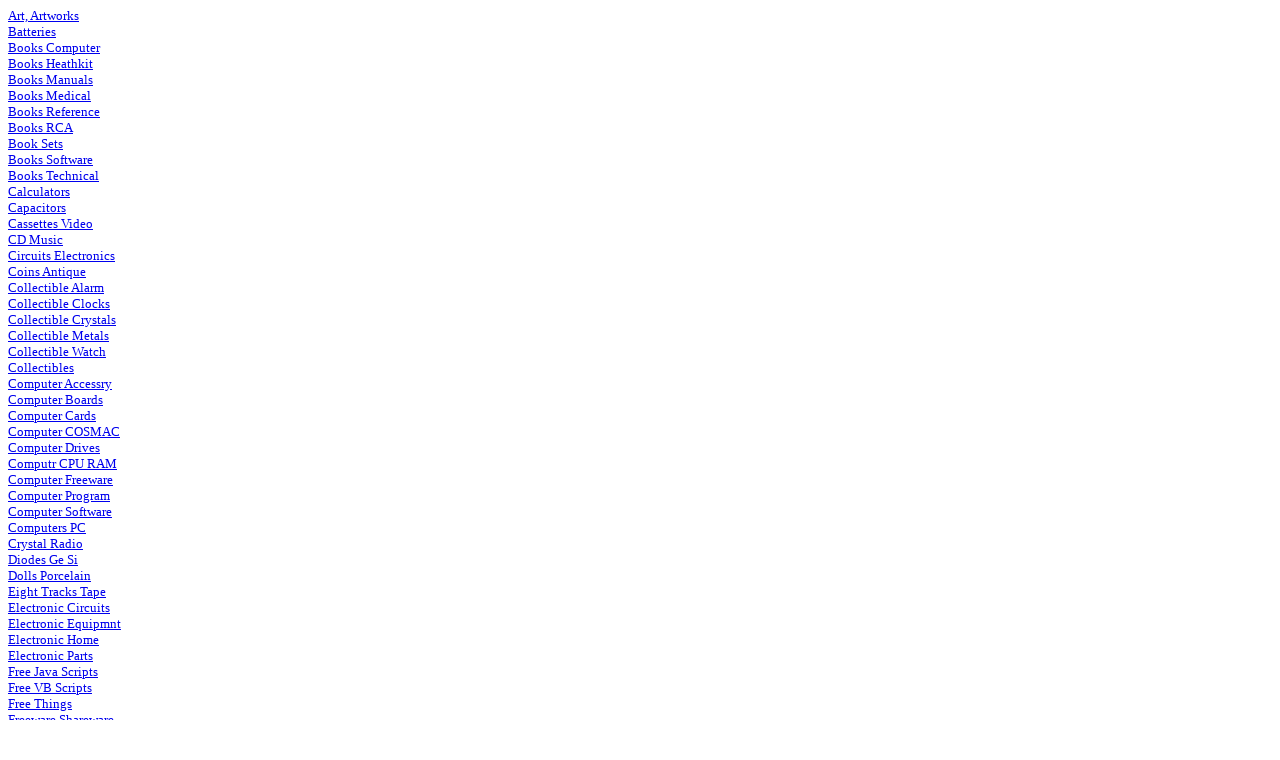

--- FILE ---
content_type: text/html
request_url: http://www.oddmix.com/supp/navbar.html
body_size: 2125
content:
<!DOCTYPE HTML PUBLIC "-//W3C//DTD HTML 4.01 Transitional//EN">
<!-- Copyright © 2015 K Nagy - All Rights Reserved -->
<html>
<head>
<title>OddMix Navigation Alphabetical List Internal Sorters Major Categories</title>
<meta name="keywords" content="OddMix Navigation Alphabetical List Internal Sorters Major Categories Art Hungarian Artworks US Bank Notes Batteries Books Computer Reference RCA Technical Bookstore Calculators Cassettes Collectibles Crystals Metals Coins Accessory Boards Hardware Programs COSMAC Diodes Envelopes Eight Tracks Electronics Home parts equipments Freeware Integrated Leaded Glass LP Records Magnetics motors Needlework  Numizmatics Office Equip OddMixMagazin Optics Philately Photograps poetry PolySearch Printers Radios Specials Software Stamps HU Telephony Transistors Tools Vacuum Tubes videos">
<meta name="description" content="OddMix Navigation Alphabetical List Internal Sorters Major Categories">
<meta name="author" content="Karoly Nagy">
<meta name="copyright" content="Karoly Nagy">
<meta name="revisit-after" content="5 days">
<meta name="distribution" content="global">
<meta name="robots" content="all">
<meta name="rating" content="general">
<meta http-equiv="content-type" content="text/html; charset=iso-8859-1">
<meta http-equiv="content-language" content="en">
<meta http-equiv="reply-to" content="webmaster@OddMix.com">
</head>

<body>
<font size="2">
<a href="../arts.html" target="blank">Art, Artworks</a><br>
<a href="../elec/bat_1.html" target="blank">Batteries</a><br>
<a href="../books/cmp_1.html" target="blank">Books Computer</a><br>
<a href="../books/man_heath_1.html" target="blank">Books Heathkit</a><br>
<a href="../books/man_1.html" target="blank">Books Manuals</a><br>
<a href="../books/ref_1_med.html" target="blank">Books Medical</a><br>
<a href="../books/ref_1.html" target="blank">Books Reference</a><br>
<a href="../books/rca_1.html" target="blank">Books RCA</a><br>
<a href="../books/book_1_sets.html" target="blank">Book Sets</a><br>
<a href="../books/man_prog_1.html" target="blank">Books Software</a><br>
<a href="../books/tech_1.html" target="blank">Books Technical</a><br>
<a href="../spec/cal_1.html" target="blank">Calculators</a><br>
<a href="../elec/capacitor_1.html" target="blank">Capacitors</a><br>
<a href="../media/vid_1.html" target="blank">Cassettes Video</a><br>
<a href="../media/cd_1_music.html" target="blank">CD Music</a><br>
<a href="../tech/circ_1_circuits.html" target="blank">Circuits Electronics</a><br>
<a href="../numismatics.html" target="blank">Coins Antique</a><br>
<a href="../spec/clock_alarm_1.html" target="blank">Collectible Alarm</a><br>
<a href="../spec/clock_1.html" target="blank">Collectible Clocks</a><br>
<a href="../spec/astg_1.html" target="blank">Collectible Crystals</a><br>
<a href="../spec/astm_1.html" target="blank">Collectible Metals</a><br>
<a href="../spec/clock_wrist_1.html" target="blank">Collectible Watch</a><br>
<a href="../collectibles.html" target="blank">Collectibles</a><br>
<a href="../comp/cac_1.html" target="blank">Computer Accessry</a><br>
<a href="../comp/chd_1.html" target="blank">Computer Boards</a><br>
<a href="../comp/chd_1_cards.html" target="blank">Computer Cards</a><br>
<a href="../comp/crc_1.html" target="blank">Computer COSMAC</a><br>
<a href="../comp/chd_drv_1.html" target="blank">Computer Drives</a><br>
<a href="../comp/cpu_1.html" target="blank">Computr CPU RAM</a><br>
<a href="../software.html" target="blank">Computer Freeware</a><br>
<a href="../prog/prog_1.html" target="blank">Computer Program</a><br>
<a href="../software.html" target="blank">Computer Software</a><br>
<a href="../comp/chd_pc_1.html" target="blank">Computers PC</a><br>
<a href="../tech/cr_1_crystal_radio.html" target="blank">Crystal Radio</a><br>
<a href="../semi/1n_diode_1.html" target="blank">Diodes Ge Si</a><br>
<a href="../spec/doll_1.html" target="blank">Dolls Porcelain</a><br>
<a href="../media/8_track_cartridges.html" target="blank">Eight Tracks Tape</a><br>
<a href="../tech/circ_1_circuits.html" target="blank">Electronic Circuits</a><br>
<a href="../elec/elt_1.html" target="blank">Electronic Equipmnt</a><br>
<a href="../elec/elh_1.html" target="blank">Electronic Home</a><br>
<a href="../elec/elp_1.html" target="blank">Electronic Parts</a><br>
<a href="../prog/swr_js_1.html" target="blank">Free Java Scripts</a><br>
<a href="../prog/swr_vb_1.html" target="blank">Free VB Scripts</a><br>
<a href="../free.html" target="blank">Free Things</a><br>
<a href="../software.html" target="blank">Freeware Shareware</a><br>
<a href="../spec/game_1.html" target="blank">Games Classic</a><br>
<a href="../spec/spe_1_hv.html" target="blank">High Voltage</a><br>
<a href="../semi/ic_digital_1.html" target="blank">Integrated Circuits</a><br>
<a href="../free/links.html" target="blank">Links Selected</a><br>
<a href="../spec/local_1.html" target="blank">Local Sale Items NJ</a><br>
<a href="../spec/spe_mw_1.html" target="blank">Microwave Comp's</a><br>
<a href="../books/man_1.html" target="blank">Manuals</a><br>
<a href="../spec/medal_1.html" target="blank">Medals Military</a><br>
<a href="../elec/mil_1.html" target="blank">Military Items</a><br>
<a href="../arts/min_1.html" target="blank">Minerals, Rocks</a><br>
<a href="../motor/mot_1.html" target="blank">Motors AC DC</a><br>
<a href="../media/cd_1_music.html" target="blank">Music CD</a><br>
<a href="../spec/musical_inst_1.html" target="blank">Musical Instruments</a><br>
<a href="../supp/whatsnew.html" target="blank">Newest Pages</a><br>
<a href="../numismatics.html" target="blank">Numismatics</a><br>
<a href="../numi/note_hu_1.html" target="blank">Numismatics Bills</a><br>
<a href="../spec/office_equipment.html" target="blank">Office Equipment</a><br>
<a href="../arts/kep_1.html" target="blank">Paintings Pictures</a><br>
<a href="../elec/opt_1.html" target="blank">Optics All</a><br>
<a href="../phila/phl_1.html" target="blank">Philately Stamps</a><br>
<a href="../tech/pc_1_technology.html" target="blank">PC Articles</a><br>
<a href="../tech/pwr_1_power_technology.html" target="blank">Power Articles</a><br>
<a href="../arts/pho_1.html" target="blank">Photograps</a><br>
<a href="../free/ompolysh.html" target="blank">PolySearch OddMix</a><br>
<a href="../comp/cpr_1.html" target="blank">Printers</a><br>
<a href="../elec/rad_1.html" target="blank">Radios All</a><br>
<a href="../tech/r_antique_radio_reconditioning.html" target="blank">Radio Recondition</a><br>
<a href="../prog/prf_1.html" target="blank">Reference Software</a><br>
<a href="../semiconductor.html" target="blank">Semiconductors</a><br>
<a href="../spec/spe_1.html" target="blank">Special Items</a><br>
<a href="../elec/elp_1_speakers.html" target="blank">Speakers Sound</a><br>
<a href="../philately.html" target="blank">Stamps All</a><br>
<a href="../phila/phm_1boritek.html" target="blank">Stamps HU Covers</a><br>
<a href="../phila/phu_1envelope.html" target="blank">Stamps US Covers</a><br>
<a href="../spec/tel_1.html" target="blank">Telephony</a><br>
<a href="../tech/teltech_1.html" target="blank">Telephone Articles</a><br>
<a href="../semi/2n_transistor_1.html" target="blank">Transistors</a><br>
<a href="../elec/elp_trn_1_transformer.html" target="blank">Transformers</a><br>
<a href="../tech/trtech_1.html" target="blank">Transistor Articles</a><br>
<a href="../books/trs80_1.html" target="blank">TRS-80 Software</a><br>
<a href="../spec/tool_1.html" target="blank">Tools All</a><br>
<a href="../tubes.html" target="blank">Vacuum Tubes</a><br>
<a href="../media/vid_1.html" target="blank">Videos Films</a><br></font>

<! -- 88 150117 080221 //-->
</body>
</html>
